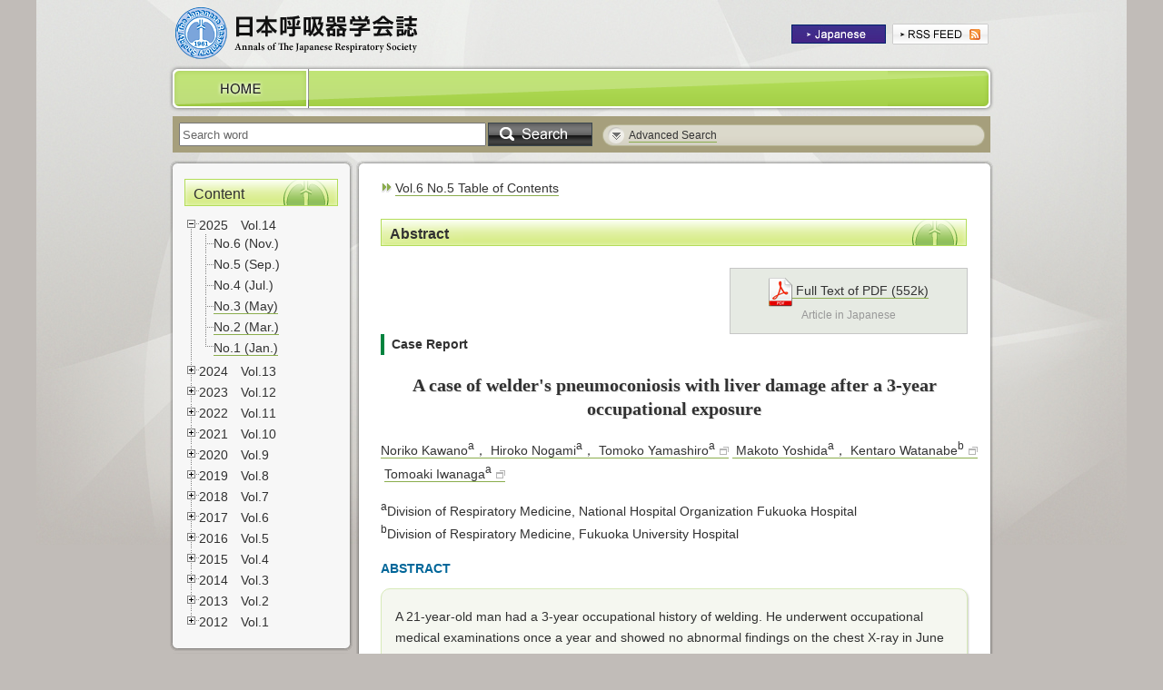

--- FILE ---
content_type: text/html
request_url: http://journal.jrs.or.jp/detail_e.php?-DB=jrs&-recid=17522&-action=browse
body_size: 6198
content:
<!DOCTYPE html PUBLIC "-//W3C//DTD XHTML 1.0 Transitional//EN" "http://www.w3.org/TR/xhtml1/DTD/xhtml1-transitional.dtd">

<html xmlns="http://www.w3.org/1999/xhtml" xml:lang="en" lang="en">
<head>
<title>Annals of The Japanese Respiratory Society:A case of welder's pneumoconiosis with liver damage after a 3-year occupational exposure</title>
<meta http-equiv="expires" content="604800" />
<meta http-equiv="content-type" content="text/html; charset=UTF-8" />
<meta http-equiv="content-language" content="en" />
<meta http-equiv="content-script-type" content="text/javascript" />
<meta http-equiv="content-style-type" content="text/css" />
<link rel="stylesheet" type="text/css" media="all" href="css/common.css" />
<link rel="stylesheet" type="text/css" media="all" href="css/en.css" />
<link href="js/jquery.treeview.css" rel="stylesheet" type="text/css" />
<script src="js/jquery-1.3.1.js" type="text/javascript"></script>
<script src="js/jquery.cookie.js" type="text/javascript"></script>
<script src="js/jquery.treeview.js" type="text/javascript"></script>
<script type="text/javascript">
$(function() {
$("#tree").treeview({ animated: "normal" }); // slow|normal|fast
$("#tree").treeview({ collapsed: false }); // true|false
$("#tree").treeview({ persist: "cookie" }); // location|cookie
});
</script>
<script src="js/hide.js" type="text/javascript"></script>
<script src="js/backtotop.js" type="text/javascript"></script>
<script>
  (function(i,s,o,g,r,a,m){i['GoogleAnalyticsObject']=r;i[r]=i[r]||function(){
  (i[r].q=i[r].q||[]).push(arguments)},i[r].l=1*new Date();a=s.createElement(o),
  m=s.getElementsByTagName(o)[0];a.async=1;a.src=g;m.parentNode.insertBefore(a,m)
  })(window,document,'script','//www.google-analytics.com/analytics.js','ga');

  ga('create', 'UA-55453029-1', 'auto');
  ga('send', 'pageview');

</script>
</head>
<body id="TOP">
<div id="container">
<!-- header -->
<div id="header">
	<h1><img src="img/logo.png" width="279" height="72" alt="Annals of The Japanese Respiratory Society" /></h1>
	<div id="header_navi_lang"><a href="detail.php?-DB=jrs&amp;-recid=17522&amp;-action=browse" class="ov"><img src="img/btn_ja.png" width="104" height="21" alt="Japanese" /></a></div>
	<div id="header_navi_rss"><a href="rss.php" class="ov"><img src="img/btn_rss_e.png" width="106" height="23" alt="RSS FEED" /></a></div>
</div>
<!-- main menu -->
<div id="main_menu_e">
	<ul>
<li><a href="index_e.php" id="menu_01_a" name="menu_01_a">HOME</a></li>	</ul>
</div>
<!-- search form -->
	<div id="box_search">
		<div id="box_all_search">
		<form action="https://is.jrs.or.jp/search/namazu.php" target="_blank" method="get" name="form">
		<input type="hidden" name="whence" value="0" />
			<label><input type="text" name="query" value="Search word" onfocus="javascript:if(this.value == this.defaultValue) this.value = '';" onblur="javascript:if(this.value == '')this.value = this.defaultValue;" id="input_all_search" class="input_all_search" /></label><label><input type="image" src="img/btn_search_all_e.png" alt="Search" id="btn_all_search" class="btn_all_search" /></label>
		</form>
		</div>
		<form method="get" action="results_e.php">
		<input type="hidden" name="-DB" value="jrs" />
		<input type="hidden" name="-action" value="find" />
		<input type="hidden" name="-skip" value="0" />
		<input type="hidden" name="-max" value="25" />
		<input type="hidden" name="-lop" value="and" />
		<input type="hidden" name="-sortfieldone" value="year" />
		<input type="hidden" name="-sortorderone" value="descend" />
		<input type="hidden" name="-sortfieldtwo" value="volume" />
		<input type="hidden" name="-sortordertwo" value="descend" />
		<input type="hidden" name="-sortfieldthree" value="issue" />
		<input type="hidden" name="-sortorderthree" value="descend" />
		<input type="hidden" name="-sortfieldfour" value="fpg" />
		<input type="hidden" name="-sortorderfour" value="ascend" />
		<input type="hidden" name="con_j_flag" value="1" />
		<input type="hidden" name="con_j_flag.op" value="eq" />
		<div class="trigger">
			<a href="javascript:void(0)"><span>Advanced Search</span></a>
		</div>
<div class="toggle_container">
<div class="block">
<table border="0" cellpadding="0" cellspacing="0" class="table_all_search">
	<tr>
		<td class="head">Search for</td>
		<td colspan="3">
			<label>AJRS(after 2012)<input type="radio" name="archive_flg" value="0" checked="checked" /></label>&nbsp;&nbsp;&nbsp;&nbsp;<label>JJRS(before 2011)<input type="radio" name="archive_flg" value="1" /></label>&nbsp;&nbsp;&nbsp;&nbsp;<label>Both of which<input type="radio" name="archive_flg" value="" /></label>
		</td>
		<td rowspan="5" class="btn_search_detail"><input type="submit" id="search_detail_btn" alt="Advanced Search" value="" /></td>
	</tr>
	<tr>
		<td class="head">Year</td>
		<td colspan="3">
			<label><input type="text" value="" id="year_search" name="year" class="year_search" /></label>
			<label>equal<input type="radio" name="year.op" value="eq" checked="checked" /></label>
			<label>after<input type="radio" name="year.op" value="gte" /></label>
			<label>before<input type="radio" name="year.op" value="lte" /></label>
		</td>
	</tr>
	<tr>
		<td class="head">Volume</td>
		<td>
			<label><input type="text" value="" id="vol_search" name="volume" class="year_search" /></label>
			<label>equal<input type="radio" name="volume.op" value="eq" checked="checked" /></label>
			<label>after<input type="radio" name="volume.op" value="gte" /></label>
			<label>before<input type="radio" name="volume.op" value="lte" /></label>
		</td>
		<td class="head">Number</td>
		<td>
			<label><input type="text" value="" id="num_search" name="issue" class="year_search" /></label>
			<label>equal<input type="radio" name="issue.op" value="eq" checked="checked" /></label>
			<label>after<input type="radio" name="issue.op" value="gte" /></label>
			<label>before<input type="radio" name="issue.op" value="lte" /></label>
		</td>
		</tr>
	<tr>
		<td class="head">Title</td>
		<td>
			<label><input type="text" value="" id="title_search" name="tl_e" class="title_search" /></label>
			<input type="hidden" name="tl_e.op" value="cn" />
		</td>
		<td class="head">Author</td>
		<td>
			<label><input type="text" value="" id="author_search" name="au_e" class="title_search" /></label>
			<input type="hidden" name="au_e.op" value="cn" />
		</td>
	</tr>
	<tr>
		<td class="head">Abstract</td>
		<td>
			<label><input type="text" value="" id="abstract_search" name="abstract_e" class="title_search" /></label>
			<input type="hidden" name="abstract_e.op" value="cn" />
		</td>
		<td class="head">Keywords</td>
		<td>
			<label><input type="text" value="" id="keyword_search" name="keywd_e" class="title_search" /></label>
			<input type="hidden" name="keywd_e.op" value="cn" />
		</td>
	</tr>
</table>
</div>
</div>
</form>
</div><!-- end #box_search --><!-- sub menu -->
	<div id="box_submenu">
		<div id="box_submenu_top"><img src="img/bg_submenu_top.png" width="204" height="11" alt="" /></div><!-- end #box_submenu_top -->
		<div id="box_submenu_md">
		<div id="submenu_in">
		<h2>Content</h2>
		
			<ul id="tree"><!-- リストを閉じておくには<li class="closed"> -->
				
<!-- -->

			<li>2025　Vol.14
				<ul>
					<li>No.6 (Nov.)</li>
					<li>No.5 (Sep.)</li>
					<li>No.4 (Jul.)</li>
					<li><a href="toc_e.php?-DB=jrs&amp;year=2025&amp;volume=14&amp;issue=3&amp;-sortfieldone=fpg_j&amp;-sortfieldtwo=fpg&amp;con_j_flag=1">No.3 (May)</a></li>
					<li><a href="toc_e.php?-DB=jrs&amp;year=2025&amp;volume=14&amp;issue=2&amp;-sortfieldone=fpg_j&amp;-sortfieldtwo=fpg&amp;con_j_flag=1">No.2 (Mar.)</a></li>
					<li><a href="toc_e.php?-DB=jrs&amp;year=2025&amp;volume=14&amp;issue=1&amp;-sortfieldone=fpg_j&amp;-sortfieldtwo=fpg&amp;con_j_flag=1">No.1 (Jan.)</a></li>
				</ul>
			</li>

			<li class="closed">2024　Vol.13
				<ul>
					<li><a href="toc_e.php?-DB=jrs&amp;year=2024&amp;volume=13&amp;issue=6&amp;-sortfieldone=fpg_j&amp;-sortfieldtwo=fpg&amp;con_j_flag=1">No.6 (Nov.)</a></li>
					<li><a href="toc_e.php?-DB=jrs&amp;year=2024&amp;volume=13&amp;issue=5&amp;-sortfieldone=fpg_j&amp;-sortfieldtwo=fpg&amp;con_j_flag=1">No.5 (Sep.)</a></li>
					<li><a href="toc_e.php?-DB=jrs&amp;year=2024&amp;volume=13&amp;issue=4&amp;-sortfieldone=fpg_j&amp;-sortfieldtwo=fpg&amp;con_j_flag=1">No.4 (Jul.)</a></li>
					<li><a href="toc_e.php?-DB=jrs&amp;year=2024&amp;volume=13&amp;issue=3&amp;-sortfieldone=fpg_j&amp;-sortfieldtwo=fpg&amp;con_j_flag=1">No.3 (May)</a></li>
					<li><a href="toc_e.php?-DB=jrs&amp;year=2024&amp;volume=13&amp;issue=2&amp;-sortfieldone=fpg_j&amp;-sortfieldtwo=fpg&amp;con_j_flag=1">No.2 (Mar.)</a></li>
					<li><a href="toc_e.php?-DB=jrs&amp;year=2024&amp;volume=13&amp;issue=1&amp;-sortfieldone=fpg_j&amp;-sortfieldtwo=fpg&amp;con_j_flag=1">No.1 (Jan.)</a></li>
				</ul>
			</li>

			<li class="closed">2023　Vol.12
				<ul>
					<li><a href="toc_e.php?-DB=jrs&amp;year=2023&amp;volume=12&amp;issue=6&amp;-sortfieldone=fpg_j&amp;-sortfieldtwo=fpg&amp;con_j_flag=1">No.6 (Nov.)</a></li>
					<li><a href="toc_e.php?-DB=jrs&amp;year=2023&amp;volume=12&amp;issue=5&amp;-sortfieldone=fpg_j&amp;-sortfieldtwo=fpg&amp;con_j_flag=1">No.5 (Sep.)</a></li>
					<li><a href="toc_e.php?-DB=jrs&amp;year=2023&amp;volume=12&amp;issue=4&amp;-sortfieldone=fpg_j&amp;-sortfieldtwo=fpg&amp;con_j_flag=1">No.4 (Jul.)</a></li>
					<li><a href="toc_e.php?-DB=jrs&amp;year=2023&amp;volume=12&amp;issue=3&amp;-sortfieldone=fpg_j&amp;-sortfieldtwo=fpg&amp;con_j_flag=1">No.3 (May)</a></li>
					<li><a href="toc_e.php?-DB=jrs&amp;year=2023&amp;volume=12&amp;issue=2&amp;-sortfieldone=fpg_j&amp;-sortfieldtwo=fpg&amp;con_j_flag=1">No.2 (Mar.)</a></li>
					<li><a href="toc_e.php?-DB=jrs&amp;year=2023&amp;volume=12&amp;issue=1&amp;-sortfieldone=fpg_j&amp;-sortfieldtwo=fpg&amp;con_j_flag=1">No.1 (Jan.)</a></li>
				</ul>
			</li>


			<li class="closed">2022　Vol.11
				<ul>
					<li><a href="toc_e.php?-DB=jrs&amp;year=2022&amp;volume=11&amp;issue=6&amp;-sortfieldone=fpg_j&amp;-sortfieldtwo=fpg&amp;con_j_flag=1">No.6 (Nov.)</a></li>
					<li><a href="toc_e.php?-DB=jrs&amp;year=2022&amp;volume=11&amp;issue=5&amp;-sortfieldone=fpg_j&amp;-sortfieldtwo=fpg&amp;con_j_flag=1">No.5 (Sep.)</a></li>
					<li><a href="toc_e.php?-DB=jrs&amp;year=2022&amp;volume=11&amp;issue=4&amp;-sortfieldone=fpg_j&amp;-sortfieldtwo=fpg&amp;con_j_flag=1">No.4 (Jul.)</a></li>
					<li><a href="toc_e.php?-DB=jrs&amp;year=2022&amp;volume=11&amp;issue=3&amp;-sortfieldone=fpg_j&amp;-sortfieldtwo=fpg&amp;con_j_flag=1">No.3 (May)</a></li>
					<li><a href="toc_e.php?-DB=jrs&amp;year=2022&amp;volume=11&amp;issue=2&amp;-sortfieldone=fpg_j&amp;-sortfieldtwo=fpg&amp;con_j_flag=1">No.2 (Mar.)</a></li>
					<li><a href="toc_e.php?-DB=jrs&amp;year=2022&amp;volume=11&amp;issue=1&amp;-sortfieldone=fpg_j&amp;-sortfieldtwo=fpg&amp;con_j_flag=1">No.1 (Jan.)</a></li>
				</ul>
			</li>

			<li class="closed">2021　Vol.10
				<ul>
					<li><a href="toc_e.php?-DB=jrs&amp;year=2021&amp;volume=10&amp;issue=6&amp;-sortfieldone=fpg_j&amp;-sortfieldtwo=fpg&amp;con_j_flag=1">No.6 (Nov.)</a></li>
					<li><a href="toc_e.php?-DB=jrs&amp;year=2021&amp;volume=10&amp;issue=5&amp;-sortfieldone=fpg_j&amp;-sortfieldtwo=fpg&amp;con_j_flag=1">No.5 (Sep.)</a></li>
					<li><a href="toc_e.php?-DB=jrs&amp;year=2021&amp;volume=10&amp;issue=4&amp;-sortfieldone=fpg_j&amp;-sortfieldtwo=fpg&amp;con_j_flag=1">No.4 (Jul.)</a></li>
					<li><a href="toc_e.php?-DB=jrs&amp;year=2021&amp;volume=10&amp;issue=3&amp;-sortfieldone=fpg_j&amp;-sortfieldtwo=fpg&amp;con_j_flag=1">No.3 (May)</a></li>
					<li><a href="toc_e.php?-DB=jrs&amp;year=2021&amp;volume=10&amp;issue=2&amp;-sortfieldone=fpg_j&amp;-sortfieldtwo=fpg&amp;con_j_flag=1">No.2 (Mar.)</a></li>
					<li><a href="toc_e.php?-DB=jrs&amp;year=2021&amp;volume=10&amp;issue=1&amp;-sortfieldone=fpg_j&amp;-sortfieldtwo=fpg&amp;con_j_flag=1">No.1 (Jan.)</a></li>
				</ul>
			</li>
			<li class="closed">2020　Vol.9
				<ul>
					<li><a href="toc_e.php?-DB=jrs&amp;year=2020&amp;volume=9&amp;issue=6&amp;-sortfieldone=fpg_j&amp;-sortfieldtwo=fpg&amp;con_j_flag=1">No.6 (Nov.)</a></li>
					<li><a href="toc_e.php?-DB=jrs&amp;year=2020&amp;volume=9&amp;issue=5&amp;-sortfieldone=fpg_j&amp;-sortfieldtwo=fpg&amp;con_j_flag=1">No.5 (Sep.)</a></li>
					<li><a href="toc_e.php?-DB=jrs&amp;year=2020&amp;volume=9&amp;issue=4&amp;-sortfieldone=fpg_j&amp;-sortfieldtwo=fpg&amp;con_j_flag=1">No.4 (Jul.)</a></li>
					<li><a href="toc_e.php?-DB=jrs&amp;year=2020&amp;volume=9&amp;issue=3&amp;-sortfieldone=fpg_j&amp;-sortfieldtwo=fpg&amp;con_j_flag=1">No.3 (May)</a></li>
					<li><a href="toc_e.php?-DB=jrs&amp;year=2020&amp;volume=9&amp;issue=2&amp;-sortfieldone=fpg_j&amp;-sortfieldtwo=fpg&amp;con_j_flag=1">No.2 (Mar.)</a></li>
					<li><a href="toc_e.php?-DB=jrs&amp;year=2020&amp;volume=9&amp;issue=1&amp;-sortfieldone=fpg_j&amp;-sortfieldtwo=fpg&amp;con_j_flag=1">No.1 (Jan.)</a></li>
				</ul>
			</li>
			<li class="closed">2019　Vol.8
				<ul>
					<li><a href="toc_e.php?-DB=jrs&amp;year=2019&amp;volume=8&amp;issue=6&amp;-sortfieldone=fpg_j&amp;-sortfieldtwo=fpg&amp;con_j_flag=1">No.6 (Nov.)</a></li>
					<li><a href="toc_e.php?-DB=jrs&amp;year=2019&amp;volume=8&amp;issue=5&amp;-sortfieldone=fpg_j&amp;-sortfieldtwo=fpg&amp;con_j_flag=1">No.5 (Sep.)</a></li>
					<li><a href="toc_e.php?-DB=jrs&amp;year=2019&amp;volume=8&amp;issue=4&amp;-sortfieldone=fpg_j&amp;-sortfieldtwo=fpg&amp;con_j_flag=1">No.4 (Jul.)</a></li>
					<li><a href="toc_e.php?-DB=jrs&amp;year=2019&amp;volume=8&amp;issue=3&amp;-sortfieldone=fpg_j&amp;-sortfieldtwo=fpg&amp;con_j_flag=1">No.3 (May)</a></li>
					<li><a href="toc_e.php?-DB=jrs&amp;year=2019&amp;volume=8&amp;issue=2&amp;-sortfieldone=fpg_j&amp;-sortfieldtwo=fpg&amp;con_j_flag=1">No.2 (Mar.)</a></li>
					<li><a href="toc_e.php?-DB=jrs&amp;year=2019&amp;volume=8&amp;issue=1&amp;-sortfieldone=fpg_j&amp;-sortfieldtwo=fpg&amp;con_j_flag=1">No.1 (Jan.)</a></li>
				</ul>
			</li>
			<li class="closed">2018　Vol.7
				<ul>
					<li><a href="toc_e.php?-DB=jrs&amp;year=2018&amp;volume=7&amp;issue=6&amp;-sortfieldone=fpg_j&amp;-sortfieldtwo=fpg&amp;con_j_flag=1">No.6 (Nov.)</a></li>
					<li><a href="toc_e.php?-DB=jrs&amp;year=2018&amp;volume=7&amp;issue=5&amp;-sortfieldone=fpg_j&amp;-sortfieldtwo=fpg&amp;con_j_flag=1">No.5 (Sep.)</a></li>
					<li><a href="toc_e.php?-DB=jrs&amp;year=2018&amp;volume=7&amp;issue=4&amp;-sortfieldone=fpg_j&amp;-sortfieldtwo=fpg&amp;con_j_flag=1">No.4 (Jul.)</a></li>
					<li><a href="toc_e.php?-DB=jrs&amp;year=2018&amp;volume=7&amp;issue=3&amp;-sortfieldone=fpg_j&amp;-sortfieldtwo=fpg&amp;con_j_flag=1">No.3 (May)</a></li>
					<li><a href="toc_e.php?-DB=jrs&amp;year=2018&amp;volume=7&amp;issue=2&amp;-sortfieldone=fpg_j&amp;-sortfieldtwo=fpg&amp;con_j_flag=1">No.2 (Mar.)</a></li>
					<li><a href="toc_e.php?-DB=jrs&amp;year=2018&amp;volume=7&amp;issue=1&amp;-sortfieldone=fpg_j&amp;-sortfieldtwo=fpg&amp;con_j_flag=1">No.1 (Jan.)</a></li>
				</ul>
			</li>
			<li class="closed">2017　Vol.6
				<ul>
					<li><a href="toc_e.php?-DB=jrs&amp;year=2017&amp;volume=6&amp;issue=6&amp;-sortfieldone=fpg_j&amp;-sortfieldtwo=fpg&amp;con_j_flag=1">No.6 (Nov.)</a></li>
					<li><a href="toc_e.php?-DB=jrs&amp;year=2017&amp;volume=6&amp;issue=5&amp;-sortfieldone=fpg_j&amp;-sortfieldtwo=fpg&amp;con_j_flag=1">No.5 (Sep.)</a></li>
					<li><a href="toc_e.php?-DB=jrs&amp;year=2017&amp;volume=6&amp;issue=4&amp;-sortfieldone=fpg_j&amp;-sortfieldtwo=fpg&amp;con_j_flag=1">No.4 (Jul.)</a></li>
					<li><a href="toc_e.php?-DB=jrs&amp;year=2017&amp;volume=6&amp;issue=3&amp;-sortfieldone=fpg_j&amp;-sortfieldtwo=fpg&amp;con_j_flag=1">No.3 (May)</a></li>
					<li><a href="toc_e.php?-DB=jrs&amp;year=2017&amp;volume=6&amp;issue=2&amp;-sortfieldone=fpg_j&amp;-sortfieldtwo=fpg&amp;con_j_flag=1">No.2 (Mar.)</a></li>
					<li><a href="toc_e.php?-DB=jrs&amp;year=2017&amp;volume=6&amp;issue=1&amp;-sortfieldone=fpg_j&amp;-sortfieldtwo=fpg&amp;con_j_flag=1">No.1 (Jan.)</a></li>
				</ul>
			</li>
			<li class="closed">2016　Vol.5
				<ul>
					<li><a href="toc_e.php?-DB=jrs&amp;year=2016&amp;volume=5&amp;issue=6&amp;-sortfieldone=fpg_j&amp;-sortfieldtwo=fpg&amp;con_j_flag=1">No.6 (Nov.)</a></li>
					<li><a href="toc_e.php?-DB=jrs&amp;year=2016&amp;volume=5&amp;issue=5&amp;-sortfieldone=fpg_j&amp;-sortfieldtwo=fpg&amp;con_j_flag=1">No.5 (Sep.)</a></li>
					<li><a href="toc_e.php?-DB=jrs&amp;year=2016&amp;volume=5&amp;issue=4&amp;-sortfieldone=fpg_j&amp;-sortfieldtwo=fpg&amp;con_j_flag=1">No.4 (Jul.)</a></li>
					<li><a href="toc_e.php?-DB=jrs&amp;year=2016&amp;volume=5&amp;issue=3&amp;-sortfieldone=fpg_j&amp;-sortfieldtwo=fpg&amp;con_j_flag=1">No.3 (May)</a></li>
					<li><a href="toc_e.php?-DB=jrs&amp;year=2016&amp;volume=5&amp;issue=2&amp;-sortfieldone=fpg_j&amp;-sortfieldtwo=fpg&amp;con_j_flag=1">No.2 (Mar.)</a></li>
					<li><a href="toc_e.php?-DB=jrs&amp;year=2016&amp;volume=5&amp;issue=1&amp;-sortfieldone=fpg_j&amp;-sortfieldtwo=fpg&amp;con_j_flag=1">No.1 (Jan.)</a></li>
				</ul>
			</li>
			<li class="closed">2015　Vol.4
				<ul>
					<li><a href="toc_e.php?-DB=jrs&amp;year=2015&amp;volume=4&amp;issue=6&amp;-sortfieldone=fpg_j&amp;-sortfieldtwo=fpg&amp;con_j_flag=1">No.6 (Nov.)</a></li>
					<li><a href="toc_e.php?-DB=jrs&amp;year=2015&amp;volume=4&amp;issue=5&amp;-sortfieldone=fpg_j&amp;-sortfieldtwo=fpg&amp;con_j_flag=1">No.5 (Sep.)</a></li>
					<li><a href="toc_e.php?-DB=jrs&amp;year=2015&amp;volume=4&amp;issue=4&amp;-sortfieldone=fpg_j&amp;-sortfieldtwo=fpg&amp;con_j_flag=1">No.4 (Jul.)</a></li>
					<li><a href="toc_e.php?-DB=jrs&amp;year=2015&amp;volume=4&amp;issue=3&amp;-sortfieldone=fpg_j&amp;-sortfieldtwo=fpg&amp;con_j_flag=1">No.3 (May)</a></li>
					<li><a href="toc_e.php?-DB=jrs&amp;year=2015&amp;volume=4&amp;issue=2&amp;-sortfieldone=fpg_j&amp;-sortfieldtwo=fpg&amp;con_j_flag=1">No.2 (Mar.)</a></li>
					<li><a href="toc_e.php?-DB=jrs&amp;year=2015&amp;volume=4&amp;issue=1&amp;-sortfieldone=fpg_j&amp;-sortfieldtwo=fpg&amp;con_j_flag=1">No.1 (Jan.)</a></li>
				</ul>
			</li>
			<li class="closed">2014　Vol.3
				<ul>
					<li><a href="toc_e.php?-DB=jrs&amp;year=2014&amp;volume=3&amp;issue=6&amp;-sortfieldone=fpg_j&amp;-sortfieldtwo=fpg&amp;con_j_flag=1">No.6 (Nov.)</a></li>
					<li><a href="toc_e.php?-DB=jrs&amp;year=2014&amp;volume=3&amp;issue=5&amp;-sortfieldone=fpg_j&amp;-sortfieldtwo=fpg&amp;con_j_flag=1">No.5 (Sep.)</a></li>
					<li><a href="toc_e.php?-DB=jrs&amp;year=2014&amp;volume=3&amp;issue=4&amp;-sortfieldone=fpg_j&amp;-sortfieldtwo=fpg&amp;con_j_flag=1">No.4 (Jul.)</a></li>
					<li><a href="toc_e.php?-DB=jrs&amp;year=2014&amp;volume=3&amp;issue=3&amp;-sortfieldone=fpg_j&amp;-sortfieldtwo=fpg&amp;con_j_flag=1">No.3 (May)</a></li>
					<li><a href="toc_e.php?-DB=jrs&amp;year=2014&amp;volume=3&amp;issue=2&amp;-sortfieldone=fpg_j&amp;-sortfieldtwo=fpg&amp;con_j_flag=1">No.2 (Mar.)</a></li>
					<li><a href="toc_e.php?-DB=jrs&amp;year=2014&amp;volume=3&amp;issue=1&amp;-sortfieldone=fpg_j&amp;-sortfieldtwo=fpg&amp;con_j_flag=1">No.1 (Jan.)</a></li>
				</ul>
			</li>

			<li class="closed">2013　Vol.2
				<ul>
					<li><a href="toc_e.php?-DB=jrs&amp;year=2013&amp;volume=2&amp;issue=6&amp;-sortfieldone=fpg_j&amp;-sortfieldtwo=fpg&amp;con_j_flag=1">No.6 (Nov.)</a></li>
					<li><a href="toc_e.php?-DB=jrs&amp;year=2013&amp;volume=2&amp;issue=5&amp;-sortfieldone=fpg_j&amp;-sortfieldtwo=fpg&amp;con_j_flag=1">No.5 (Sep.)</a></li>
					<li><a href="toc_e.php?-DB=jrs&amp;year=2013&amp;volume=2&amp;issue=4&amp;-sortfieldone=fpg_j&amp;-sortfieldtwo=fpg&amp;con_j_flag=1">No.4 (Jul.)</a></li>
					<li><a href="toc_e.php?-DB=jrs&amp;year=2013&amp;volume=2&amp;issue=3&amp;-sortfieldone=fpg_j&amp;-sortfieldtwo=fpg&amp;con_j_flag=1">No.3 (May)</a></li>
					<li><a href="toc_e.php?-DB=jrs&amp;year=2013&amp;volume=2&amp;issue=2&amp;-sortfieldone=fpg_j&amp;-sortfieldtwo=fpg&amp;con_j_flag=1">No.2 (Mar.)</a></li>
					<li><a href="toc_e.php?-DB=jrs&amp;year=2013&amp;volume=2&amp;issue=1&amp;-sortfieldone=fpg_j&amp;-sortfieldtwo=fpg&amp;con_j_flag=1">No.1 (Jan.)</a></li>
				</ul>
			</li>
            
			<li class="closed">2012　Vol.1
				<ul>
				<li><a href="toc_e.php?-DB=jrs&amp;year=2012&amp;volume=1&amp;issue=7&amp;-sortfieldone=fpg_j&amp;-sortfieldtwo=fpg&amp;con_j_flag=1">No.7 (Nov.)</a></li>
				<li><a href="toc_e.php?-DB=jrs&amp;year=2012&amp;volume=1&amp;issue=6&amp;-sortfieldone=fpg_j&amp;-sortfieldtwo=fpg&amp;con_j_flag=1">No.6 (Sep.)</a></li>
				<li><a href="toc_e.php?-DB=jrs&amp;year=2012&amp;volume=1&amp;issue=5&amp;-sortfieldone=fpg_j&amp;-sortfieldtwo=fpg&amp;con_j_flag=1">No.5 (Jul.)</a></li>
				<li><a href="toc_e.php?-DB=jrs&amp;year=2012&amp;volume=1&amp;issue=4&amp;-sortfieldone=fpg_j&amp;-sortfieldtwo=fpg&amp;con_j_flag=1">No.4 (May)</a></li>
				<li><a href="toc_e.php?-DB=jrs&amp;year=2012&amp;volume=1&amp;issue=3&amp;-sortfieldone=fpg_j&amp;-sortfieldtwo=fpg&amp;con_j_flag=1">No.3 (Mar.)</a></li>
				<li><a href="toc_e.php?-DB=jrs&amp;year=2012&amp;volume=1&amp;issue=2&amp;-sortfieldone=fpg_j&amp;-sortfieldtwo=fpg&amp;con_j_flag=1">No.2 (Feb.)</a></li>
					<li><a href="toc_e.php?-DB=jrs&amp;year=2012&amp;volume=1&amp;issue=1&amp;-sortfieldone=fpg_j&amp;-sortfieldtwo=fpg&amp;con_j_flag=1">No.1 (Jan.)</a></li>
				</ul>
			</li>
			
			</ul>		</div><!-- end #submenu_in -->
		</div><!-- end #box_submenu_md -->
		<div id="box_submenu_bt"><img src="img/bg_submenu_bt.png" width="204" height="11" alt="" /></div><!-- end #box_submenu_bt -->
	<div id="box_bnr">
		<div class="bnr"><a href="https://www.jrs.or.jp"><img src="img/bnr_jrs.png" width="204" height="54" alt="一般社団法人日本呼吸器学会　公式サイト" /></a></div>
		<div class="bnr"><a href="https://www.jrs.or.jp/publication/respiratory_investigation/"><img src="img/bnr_ri.png" width="204" height="54" alt="日本呼吸器学会英文誌　Respiratory Investigation" /></a></div>
		<div class="bnr"><a href="https://www.jrs.or.jp/search/abstract/"><img src="img/bnr_jrsprogram_s.png" width="204" height="74" alt="日本呼吸器学会誌　増刊号　学術講演会プログラム　抄録集　検索用" /></a></div>
		<div class="bnr"><a href="meeting_abstract.php"><img src="img/bnr_jrsprogram_p.png" width="204" height="74" alt="日本呼吸器学会誌　増刊号　学術講演会プログラム　抄録集　全文PDF" /></a></div>
</div><!-- end #box_bnr -->
	</div><!-- end #box_submenu -->
<!-- main contents -->
<div id="box_contents">
	<div id="box_contents_top"><img src="img/bg_main_top.png" width="704" height="11" alt="" /></div><!-- end #box_contents_top -->
	<div id="box_contents_md">
		<div class="article">
<div id="Box_L"><img src="img/linkicon_r.gif" alt="">&nbsp;<a href="toc_e.php?-DB=jrs&amp;year=2017&amp;volume=6&amp;issue=5&amp;-sortfieldone=fpg_j&amp;-sortfieldtwo=fpg&amp;con_j_flag=1">Vol.6 No.5 Table of Contents</a></div>

			<h2>Abstract</h2>

			<div class="box_fulltext"><a href="https://is.jrs.or.jp/quicklink/journal/nopass_pdf/ajrs/006050389j.pdf" target="_blank"><img src="img/ico_pdf_full.gif" align="absmiddle" alt="Full Text of PDF" />&nbsp;Full Text of PDF (552k)</a>
						<br /><span class="small">Article in Japanese</span></div>

			<h3>Case Report</h3>
			<p class="title">A case of welder's pneumoconiosis with liver damage after a 3-year occupational exposure</p>
			<!-- 著者表示 -->
							<p>
				<a href="http://scholar.google.co.jp/scholar?hl=ja&btnG=%E6%A4%9C%E7%B4%A2&lr=&as_ylo=&as_vis=0&q=%E8%91%97%E8%80%85%3ANoriko+Kawano%EF%BC%8C+Hiroko+Nogami%EF%BC%8C+Tomoko+Yamashiro" target="_blank" class="ico_blank">Noriko Kawano<sup>a</sup>， Hiroko Nogami<sup>a</sup>， Tomoko Yamashiro<sup>a</sup></a>&nbsp;<a href="http://scholar.google.co.jp/scholar?hl=ja&btnG=%E6%A4%9C%E7%B4%A2&lr=&as_ylo=&as_vis=0&q=%E8%91%97%E8%80%85%3A+Makoto+Yoshida%EF%BC%8C+Kentaro+Watanabe+" target="_blank" class="ico_blank"> Makoto Yoshida<sup>a</sup>， Kentaro Watanabe<sup>b</sup> </a>&nbsp;<a href="http://scholar.google.co.jp/scholar?hl=ja&btnG=%E6%A4%9C%E7%B4%A2&lr=&as_ylo=&as_vis=0&q=%E8%91%97%E8%80%85%3ATomoaki+Iwanaga" target="_blank" class="ico_blank">Tomoaki Iwanaga<sup>a</sup></a>&nbsp;				</p>
						<!-- 所属表示 -->
							<p><sup>a</sup>Division of Respiratory Medicine, National Hospital Organization Fukuoka Hospital<br><sup>b</sup>Division of Respiratory Medicine, Fukuoka University Hospital</p>
						<!-- 要旨表示 -->
							<h4>ABSTRACT</h4>
				<div class="box_abstract"><p>A 21-year-old man had a 3-year occupational history of welding. He underwent occupational medical examinations once a year and showed no abnormal findings on the chest X-ray in June 2015. He consulted a local doctor for a persistent cough since late April 2016. His chest computed tomography (CT) scan revealed small centrilobular nodules, thickening interlobular septa, and mediastinal lymphadenopathy. He underwent bronchoscopy (bronchoalveolar lavage, transbronchial lung biopsy) in a general hospital, but received no diagnois. Video-assisted thoracic surgery was performed in our hospital, and he was diagnosed with welder's pneumoconiosis based on the histopathological findings. His clinical symptoms, lung functions, and chest X-rays, as well as his liver damage, improved with no treatment. Although we did not see his liver biopsy, we speculated that the cause of liver damage might be excess iron deposition in the liver. Usually a welder's pneumoconiosis develops after 10 to 30 years of occupational exposure. We report a rare case of liver damage with an exposure history as short as 3 years.</p></div>
						<!-- キーワード表示 -->
							<h4>KEYWORDS</h4>
				<p class="box_keyword">
				<a href="http://scholar.google.co.jp/scholar?hl=ja&btnG=%E6%A4%9C%E7%B4%A2&lr=&as_ylo=&as_vis=0&q=Welder" target="_blank" class="ico_blank">Welder</a>&nbsp;<a href="http://scholar.google.co.jp/scholar?hl=ja&btnG=%E6%A4%9C%E7%B4%A2&lr=&as_ylo=&as_vis=0&q=+Liver+damage" target="_blank" class="ico_blank"> Liver damage</a>&nbsp;<a href="http://scholar.google.co.jp/scholar?hl=ja&btnG=%E6%A4%9C%E7%B4%A2&lr=&as_ylo=&as_vis=0&q=+Hemochromatosis" target="_blank" class="ico_blank"> Hemochromatosis</a>&nbsp;<a href="http://scholar.google.co.jp/scholar?hl=ja&btnG=%E6%A4%9C%E7%B4%A2&lr=&as_ylo=&as_vis=0&q=+Ferritin+in+BALF" target="_blank" class="ico_blank"> Ferritin in BALF</a>&nbsp;<a href="http://scholar.google.co.jp/scholar?hl=ja&btnG=%E6%A4%9C%E7%B4%A2&lr=&as_ylo=&as_vis=0&q=+Pneumoconiosis" target="_blank" class="ico_blank"> Pneumoconiosis</a>&nbsp;				</p>
						<!-- 受付日・受理日・メール・連絡先表示 -->
							<div class="box_contacts">
					<p>
						<b>Received</b>&nbsp;31 Mar 2017						／&nbsp;<b>Accepted</b>&nbsp;6 Jul 2017<br />					</p>
				</div>
						<div align="right">
			<p>AJRS, 6(5): 389-392, 2017</p>
			</div>
			<div class="box_google"><a href="http://scholar.google.co.jp/" target="_blank"><img src="img/bnr_googles.jpg" width="119" height="19" alt="Google Scholar" /></a></div>

			</div><!-- end #article -->
		<div class="ptop"><a href="#TOP">Jump to the top</a></div>
	</div><!-- end #box_contents_md -->

	<div id="box_contents_bt"><img src="img/bg_main_bt.png" width="704" height="11" alt="" />
	</div><!-- end #box_contents_bt -->
</div><!-- end #box_contents -->
<!-- main contents -->
<!-- footer -->
<div id="footer">
	<p>Copyright &copy; The Japanese Respiratory Society All Rights Reserved.<img src="img/logo_f.png" width="200" height="50" alt="Annals of The Japanese Respiratory Society" /></p>
</div>
</div>
</body>
</html>


--- FILE ---
content_type: text/css
request_url: http://journal.jrs.or.jp/css/common.css
body_size: 4344
content:
@charset "utf-8";

/*-----------------reset--------------------*/
html, body, div, span, applet, object, iframe, h1, h2, h3,
h4, h5, h6, p, blockquote, pre, a, abbr, acronym,
address, big, cite, code, del, dfn, em, font, img, ins,
kbd, q, s, samp, small, strike, strong, tt,
var, dl, dt, dd, ol, ul, li, fieldset, form, label, legend,
table, caption, tbody, tfoot, thead, tr, th, td{
margin:0;
padding:0;
border:0;
font-weight:inherit;
font-style:inherit;
font-family:inherit;
vertical-align:baseline;
}
a, a:link, a:visited, a:hover, a:active{text-decoration:none}
table{border-collapse:separate; border-spacing:0;}
th, td {text-align:left; font-weight:normal;}
img, iframe {border:none; text-decoration:none;}
hr{margin:0; padding:0; border:0; color:#000; background-color:#000; height:1px}


ol li, ul li{
	margin:1em 0 1em 40px;}
/*-----------------body設定--------------------*/
body {
	background: url(../img/bg_body.jpg) no-repeat center top #c1bcb8;
	margin:0;
	padding:0;
	font-size:0.9em;
	line-height:1.6;
	color:#313131;
	font-family:'メイリオ',Meiryo,'ＭＳ Ｐゴシック',sans-serif;
}
body, x:-moz-broken{font-family:"Verdana","ＭＳ ゴシック", "Osaka－等幅"
	font-size:0.8em;
}
html* body{font-family:'ヒラギノ角ゴ Pro W3','Hiragino Kaku Gothic Pro',sans-serif;}

*html body{
	text-align:center;
}


/*-----------------基本設定--------------------*/

/*-----------------リンク設定--------------------*/
a:link, a:visited {
	color: #333333;
	border-bottom:1px solid #8bad4d;
	text-decoration: none;
}
a:hover, a:active, a:focus {
	color: #333333;
	text-decoration: none;
	border:none;
}
a.ov{
	border:none;
	}
a.ov img{
	display:block;
	}
	
a.ov:hover img{
	filter: alpha(opacity=70);
	-moz-opacity:0.7;
	opacity:0.7;
	}

a.ico_blank{
	background: url(../img/ico_blank.gif) no-repeat right center;
	padding-right:15px;
	}
a.bnon{
	border:none;
	}
/*-----------------構造設定--------------------*/
#container {
	width:908px;
	margin: 0 auto;
	padding:0;
	text-align:left;
	min-height:800px;
}

/*-----------------ヘッダー設定--------------------*/
#header{
	position:relative;
	margin:0;
	padding:0;
	height:72px;
}
#header h1{
	margin:0;
	padding:0;
	width:279px;
	height:72px;
	}


#header_navi_lang{
	position:absolute;
	top:27px;
	left:685px;
	width:104px;
	height:21px;
	background:#FFF;
	}
#header_navi_rss{
	position:absolute;
	top:26px;
	left:796px;
	width:106px;
	height:23px;
	background:#FFF;
	}
/*-----------------フッター設定--------------------*/
#footer{
	clear:both;
	margin:0;
	padding:0;
	text-align:right;
	font-size:0.9em;
	}
#footer img{
	vertical-align:middle;
	padding-left:1em;
	}
/*-----------------メインメニュー設定--------------------*/
#main_menu{
	clear:both;
	height:51px;
	margin:0;
	padding:0;
	}
#main_menu ul{
	margin:0;
	padding:0;
	list-style:none;
}
#main_menu ul li{
	margin:0;
	padding:0;
	float:left;
}
#main_menu ul li a{
	border:none;
	}

a#menu_01_a{
	display:block;
	width:154px;
	height:51px;
	text-indent:-9999px;
	background:url(../img/bg_menu.png) no-repeat 0 0;
	}
a#menu_01_a:hover{
	background:url(../img/bg_menu.png) no-repeat 0 -51px;
	}
span#menu_01_a_on{
	display:block;
	width:154px;
	height:51px;
	text-indent:-9999px;
	background:url(../img/bg_menu.png) no-repeat 0 -51px;
	}
a#menu_02_a{
	display:block;
	width:150px;
	height:51px;
	text-indent:-9999px;
	background:url(../img/bg_menu.png) no-repeat -154px 0;
	}
a#menu_02_a:hover{
	background:url(../img/bg_menu.png) no-repeat -154px -51px;
	}
span#menu_02_a_on{
	display:block;
	width:150px;
	height:51px;
	text-indent:-9999px;
	background:url(../img/bg_menu.png) no-repeat -154px -51px;
	}
a#menu_03_a{
	display:block;
	width:150px;
	height:51px;
	text-indent:-9999px;
	background:url(../img/bg_menu.png) no-repeat -304px 0;
	}
a#menu_03_a:hover{
	background:url(../img/bg_menu.png) no-repeat -304px -51px;
	}
span#menu_03_a_on{
	display:block;
	width:150px;
	height:51px;
	text-indent:-9999px;
	background:url(../img/bg_menu.png) no-repeat -304px -51px;
	}
a#menu_04_a{
	display:block;
	width:150px;
	height:51px;
	text-indent:-9999px;
	background:url(../img/bg_menu.png) no-repeat -454px 0;
	}
a#menu_04_a:hover{
	background:url(../img/bg_menu.png) no-repeat -454px -51px;
	}
span#menu_04_a_on{
	display:block;
	width:150px;
	height:51px;
	text-indent:-9999px;
	background:url(../img/bg_menu.png) no-repeat -454px -51px;
	}
a#menu_05_a{
	display:block;
	width:150px;
	height:51px;
	text-indent:-9999px;
	background:url(../img/bg_menu.png) no-repeat -604px 0;
	}
a#menu_05_a:hover{
	background:url(../img/bg_menu.png) no-repeat -604px -51px;
	}
span#menu_05_a_on{
	display:block;
	width:150px;
	height:51px;
	text-indent:-9999px;
	background:url(../img/bg_menu.png) no-repeat -604px -51px;
	}
a#menu_06_a{
	display:block;
	width:154px;
	height:51px;
	text-indent:-9999px;
	background:url(../img/bg_menu.png) no-repeat -754px 0;
	}
a#menu_06_a:hover{
	background:url(../img/bg_menu.png) no-repeat -754px -51px;
	}
span#menu_06_a_on{
	display:block;
	width:154px;
	height:51px;
	text-indent:-9999px;
	background:url(../img/bg_menu.png) no-repeat -754px -51px;
	}

/*-----------------サーチボックス設定--------------------*/
#box_search{
	border:7px solid #a69f7c;
	margin:5px 4px 8px 4px;
	width:886px;
	min-height:26px;
	position:relative;
	}
*html #box_search{
	width:900px;
	}
#box_all_search{
	background:#a69f7c;
	width:886px;
	min-height:26px;
	}
*html #box_all_search{
	height:26px;
	background:#a69f7c;
	}
.input_all_search{
	display:block;
	position:absolute;
	width:330px;
	height:20px;
	top:0;
	left:0;
	color:#666;
	}
*html .input_all_search{
	height:26px;
	}
.btn_all_search{
	display:block;
	position:absolute;
	top:0;
	left:340px;
	}
.table_all_search{
	font-size:12px;
	margin:15px;
	width:850px;
	}
.table_all_search td{
	padding:3px;
	vertical-align: baseline;
	}
.table_all_search td.head{
	color:#6a3906;
	text-align:right;
	}
.year_search , .vol_search{
	width:50px;
	}
.title_search , .author_search , .abstract_search , .keyword_search{
	width:250px;
	}
td.btn_search_detail{
	vertical-align:bottom;
	padding:3px 15px;}
div.trigger {
	font-weight: normal;
	padding:7px 0 0 30px;
	width:395px;
	height:22px;
	font-size:12px;
	background: transparent url(../img/bg_search_all.png) no-repeat 0 0;
    cursor: pointer;
	position:absolute;
	top:1px;
	left:465px;
	line-height:1;
}
*html div.trigger{
	width:425px;
	height:29px;
	}
div.trigger a {
	display: block;
	margin:0;
	color:#333;
	border:none;
}
div.trigger a span{
	border-bottom:1px solid #8bad4d;
	}
div.trigger a:hover {
}
div.active {
	background: transparent url(../img/bg_search_all2.png) no-repeat 0 0;
	}

.toggle_container {
	margin:0;
	clear: both;
	border-top:7px solid #a69f7c;
}
.toggle_container .block {
}



/*-----------------サブメニュー設定--------------------*/
#box_submenu{
	margin:0;
	padding:0;
	width:204px;
	float:left;
	}
#box_submenu_top{
	margin:0;
	padding:0;
	width:204px;
	height:11px;
	}
#box_submenu_md{
	margin:0;
	padding:0;
	width:204px;
	background:url(../img/bg_submenu_md.png) repeat-y;
	}
#box_submenu_bt{
	margin:0;
	padding:0;
	width:204px;
	height:11px;
	}
#submenu_in{
	padding:10px 0 10px 17px;
	}

#box_submenu h2{
	background:url(../img/bg_h2_submenu.png) no-repeat #f7f7f7;
	width:159px;
	height:26px;
	font-size:16px;
	padding:4px 0 15px 10px;
	position:absolute;
	}
*html #box_submenu h2{
	width:169px;
	height:30px;
	}
/*-----------------バナー設定--------------------*/
#box_bnr{
	margin:0;
	padding:0;
	}
.bnr{
	margin:0;
	padding:0;
	}
.bnr a{
	border:none;
	}

/*-----------------メインコンテンツ設定--------------------*/
#box_contents{
	margin:0;
	padding:0;
	width:704px;
	float: right;
	}
#box_contents_top{
	margin:0;
	padding:0;
	width:704px;
	height:11px;
	}
#box_contents_md{
	margin:0;
	padding:0;
	width:704px;
	background:url(../img/bg_main_md.png) repeat-y;
	}
#box_contents_bt{
	margin:0;
	padding:0;
	width:704px;
	height:11px;
	}
.article{
	padding:9px 29px 15px 29px;
	min-height:500px;
	}

.cover_table{
	margin:0 0 1em 12px;
	font-size:14px;
	}
.cover_table td{
	vertical-align:top;
	
	}
.cover{
	padding:0 15px 0 10px;
	}
.cover2{
	padding:0 0 10px 0;
	}
.issue{
	width:45px;
	width:0px\9;
	}
.issue:not(:target){
	width:45px;
	}
#box_contents_md h2{
	background:url(../img/bg_h2_main.png) no-repeat;
	width:635px;
	height:26px;
	font-size:16px;
	font-weight:bold;
	padding:4px 0 0 10px;
	margin:0 0 1.5em 0;
	clear:both;
	}
*html #box_contents_md h2{
	width:645px;
	height:30px;
	}
#box_contents_md h3{
	border-left:4px solid #00833e;
	padding-left:8px;
	font-size:1em;
	margin:1em 0;
	clear:both;
	font-weight:bold;
	}
#box_contents_md h4{
	font-size:1em;
	margin:1em 0 0 0;
	color:#006699;
	clear:both;
	font-weight:bold;
	}
#box_contents_md p{
	margin:1em 0;
	}
.box_info{
	background:#eaeae5;
	border-bottom:1px solid #959697;
	padding:2px 15px;
	margin:5px 0 2em 0;
	}
.mb_0{
	margin-bottom:0 !important;
	}
.ico{
	vertical-align:middle;
	padding:0 5px;
	}
.box_info img{
	vertical-align:middle;
	padding:0 5px;
	}
.ptop{
	background:url(../img/ico_top.gif) no-repeat 600px 5px;
	padding-left:15px;
	text-align:right;
	font-size:0.9em;
	margin-right:25px;
	}

.title{
	font-weight:bold;
	font-size:1.1em;
	text-align:center;
	text-shadow: 1px 1px 1px #ddd;
  }
 .box_fulltext{
	border:1px solid #c6c6c6;
	background:#e6eae3;
	padding:10px;
	width:220px;
	float:right;
	text-align:center;
	}
 .box_fulltext img{
	vertical-align:middle;
	}
.box_abstract{
	border:1px solid #d8ebba;
	background:#f5f7f0;
    border-radius: 10px;
    -webkit-border-radius: 10px;
    -moz-border-radius: 10px;
	padding:5px 15px;
	box-shadow: 1px 1px 2px #CCC;
	margin:10px 0 1.5em 0;
	}
.box_keyword{
	margin:0 0 1.5em 0 !important;
	}
.box_contacts{
	border-top:1px solid #ababac;
	border-bottom:1px solid #ababac;
	background:#eeeeeb;
	font-size:0.8em;
	}
.box_google{
	border-top: 1px dotted #CCC;
	border-bottom: 1px dotted #CCC;
	padding:15px 0;
	margin:1.5em 0;
	font-size:12px;
	}
.box_google img{
	vertical-align:middle;
	}
ul.li_non{
	list-style:none;
	}
ul.li_non li{
	margin:0;
	padding:0 0 0 2.5em;
	text-indent:-2.5em;
	}
.at_table{
	margin:0;
	padding:0;
	text-indent:0;
	}
.at_table td.td_r{
	padding-right:1em;
	text-align:right;
	}
#Last_Update{
	text-align:right;
	font-size:0.9em;
	color:#666;
	}
#Box_L{
	margin-bottom:1.5em;
	}
#search_detail_btn{
border: 0px;
width: 115px;
height: 26px;
background: url(../img/btn_search_detail.png) left top no-repeat;
cursor:pointer;
}

.info_box {
	margin: 2em 0 1em 0;
	padding: 12px 10px;
	border: 1px #999999 solid;
	background-color: #f2f2f2;
}

.small{
	font-size:12px;
	color:#999;
	}

/* 認証説明テーブル */
.authentication {
  	width:100%;
	border-collapse: collapse;
	border-right:1px solid #CCC;
	border-top:3px solid #999999;
	padding: 0;
	margin: 10px 0;
}
.authentication th {
	padding:3px 8px;
	margin: 0;
	font-size:100%;
	font-weight:normal;
	background-color:#FAFAEB;
	border-top:1px solid #ccc;
	border-bottom:1px solid #CCC;
	border-left:1px solid #CCC;
}
.authentication td {
	padding:3px 8px;
	font-size:100%;
	border-bottom:1px solid #CCC;
	border-left:1px solid #CCC;
}


.pdf_box {
	border:solid 1px #CCC; padding:5px;
	margin:auto 75px;
	background-color: #EEE;
	text-align:center;
	font-size: 12px;
	color:#333;
}
.pdf_box img {
	vertical-align: middle;
}
.pdf_box a {
	color:#333;
}

.box_inpress {
	margin: 1em 0;
	border-bottom: 1px #ddd dotted;
}
.box_inpress a {
	font-weight: bold;
}
.box_inpress img {
	vertical-align: middle;
	margin-right: 5px;
}
.att {
	margin: 0.8em 0 1.5em 0;
	padding: 8px 15px;
	background-color: #FAFAEB;
	border: 1px #ccc solid;
	font-size: 86%;
  -webkit-border-radius: 3px;
     -moz-border-radius: 3px;
          border-radius: 3px;
}
.bnr_h {
	margin:0;
	padding:0;
	}
.bnr_h a:link, .bnr_h a:visited {
	text-decoration: none;
	border-bottom: none;
}
.bn_h a img{
	display: block;
	}
.bnr_h a:hover img{
	filter: alpha(opacity=70);
	-moz-opacity:0.7;
	opacity:0.7;
	}
p.inq {
	margin: 1em 0 1em 7px;
	font-size: 86%;
	line-height: 1.32em;
}
p.inq span {
	display: inline-block;
	line-height: 1.8em;
}
.btn_odm {
	position: relative;
	top: -30px;
	text-align: right;
	margin-bottom: -10px;
}
a.button {
	position: relative;
	display: inline-block;
	padding: .5em 2.3em;
	background-color: #489d12;
	border: 1px solid #368f08;
	color: #fff;
	text-align: center;
	text-decoration: none;
	border-radius: 5px;
	-webkit-border-radius: 5px;
	-moz-border-radius: 5px;
}
a:hover.button {
	background-color: #75bf2c;
	border: 1px solid #75bf2c;
}
a.button::after {
	position: absolute;
	top: 50%;
	right: .2em;
	content: '';
	margin-top: -5px;
	border: 7px solid transparent;
	border-top-width: 5px;
	border-bottom-width: 5px;
	border-left-color: #fff;
	transition: all .2s;
}
a.button:hover::after {
	right: -.05em;
}
.advertisement {
	font-size: 73%;
	color: #111;
	margin-top: 6px;
}


--- FILE ---
content_type: text/css
request_url: http://journal.jrs.or.jp/css/en.css
body_size: 872
content:
@charset "utf-8";
body {
	font-family: Arial, Helvetica, sans-serif;
}

/*-----------------メインコンテンツ設定--------------------*/
#box_contents{
	}

.ptop{
	background:url(../img/ico_top.gif) no-repeat 560px 5px !important;
	}
#search_detail_btn{
background: url(../img/btn_search_all_e.png) left top no-repeat;
}
.issue_e{
	width:90px;
	width:60px\9;
	*width:90px;
	}
.issue_e:not(:target){
	width:90px;
	}/*-----------------メインメニュー設定--------------------*/
#main_menu_e{
	clear:both;
	height:51px;
	margin:0;
	padding:0;
	background:url(../img/bg_menu_e_2.png) no-repeat;
	}
#main_menu_e ul{
	margin:0;
	padding:0;
	list-style:none;
}
#main_menu_e ul li{
	margin:0;
	padding:0;
	float:left;
}
#main_menu_e ul li a{
	border:none;
	}

a#menu_01_a{
	display:block;
	width:154px;
	height:51px;
	text-indent:-9999px;
	background:url(../img/bg_menu_e.png) no-repeat 0 0;
	}
a#menu_01_a:hover{
	background:url(../img/bg_menu_e.png) no-repeat 0 -51px;
	}
a#menu_01_a_on{
	display:block;
	width:154px;
	height:51px;
	text-indent:-9999px;
	background:url(../img/bg_menu_e.png) no-repeat 0 -51px;
	}
a#menu_02_a{
	display:block;
	width:150px;
	height:51px;
	text-indent:-9999px;
	background:url(../img/bg_menu_e.png) no-repeat -154px 0;
	}
a#menu_02_a:hover{
	background:url(../img/bg_menu_e.png) no-repeat -154px -51px;
	}
a#menu_02_a_on{
	display:block;
	width:150px;
	height:51px;
	text-indent:-9999px;
	background:url(../img/bg_menu_e.png) no-repeat -154px -51px;
	}
a#menu_03_a{
	display:block;
	width:150px;
	height:51px;
	text-indent:-9999px;
	background:url(../img/bg_menu_e.png) no-repeat -304px 0;
	}
a#menu_03_a:hover{
	background:url(../img/bg_menu_e.png) no-repeat -304px -51px;
	}
a#menu_03_a_on{
	display:block;
	width:150px;
	height:51px;
	text-indent:-9999px;
	background:url(../img/bg_menu_e.png) no-repeat -304px -51px;
	}
a#menu_04_a{
	display:block;
	width:150px;
	height:51px;
	text-indent:-9999px;
	background:url(../img/bg_menu_e.png) no-repeat -454px 0;
	}
a#menu_04_a:hover{
	background:url(../img/bg_menu_e.png) no-repeat -454px -51px;
	}
a#menu_04_a_on{
	display:block;
	width:150px;
	height:51px;
	text-indent:-9999px;
	background:url(../img/bg_menu_e.png) no-repeat -454px -51px;
	}
a#menu_05_a{
	display:block;
	width:150px;
	height:51px;
	text-indent:-9999px;
	background:url(../img/bg_menu_e.png) no-repeat -604px 0;
	}
a#menu_05_a:hover{
	background:url(../img/bg_menu_e.png) no-repeat -604px -51px;
	}
a#menu_05_a_on{
	display:block;
	width:150px;
	height:51px;
	text-indent:-9999px;
	background:url(../img/bg_menu_e.png) no-repeat -604px -51px;
	}
a#menu_06_a{
	display:block;
	width:154px;
	height:51px;
	text-indent:-9999px;
	background:url(../img/bg_menu_e.png) no-repeat -754px 0;
	}
a#menu_06_a:hover{
	background:url(../img/bg_menu_e.png) no-repeat -754px -51px;
	}
a#menu_06_a_on{
	display:block;
	width:154px;
	height:51px;
	text-indent:-9999px;
	background:url(../img/bg_menu_e.png) no-repeat -754px -51px;
	}
 .box_fulltext{
	width:240px;
	}
.title{
	font-family:Minion,Garamond,Serif;
	font-size:20px;
	line-height:130%;
	}
#tree{
	line-height:1.2;
	margin-top:40px !important;
	}

--- FILE ---
content_type: text/css
request_url: http://journal.jrs.or.jp/js/jquery.treeview.css
body_size: 844
content:
.treeview, .treeview ul
{
  padding: 0;
  margin: 0;
  list-style: none;
}

.treeview ul
{
}

.treeview .hitarea
{
  background: url(images/treeview-default.gif) -64px -25px no-repeat;
  height: 16px;
  width: 16px;
  margin-left: -16px;
  float: left;
  cursor: pointer;
}
/* fix for IE6 */
* html .hitarea
{
  display: inline;
  float: none;
}

.treeview li
{
  margin: 0;
  padding: 3px 0pt 3px 16px;
}

.treeview a.selected
{
  background-color: #eee;
}

#treecontrol
{
  margin: 1em 0;
  display: none;
}

.treeview .hover
{
  cursor: pointer;
}

.treeview li
{
  background: url(images/treeview-default-line.gif) 0 0px no-repeat;
}
.treeview li.collapsable, .treeview li.expandable
{
  background-position: 0 -176px;
}

.treeview .expandable-hitarea
{
  background-position: -80px -3px;
}

.treeview li.last
{
  background-position: 0 -1766px;
}
.treeview li.lastCollapsable, .treeview li.lastExpandable
{
  background-image: url(images/treeview-default.gif);
}
.treeview li.lastCollapsable
{
  background-position: 0 -111px;
}
.treeview li.lastExpandable
{
  background-position: -32px -67px;
}

.treeview div.lastCollapsable-hitarea, .treeview div.lastExpandable-hitarea
{
  background-position: 0;
}

.treeview-red li
{
  background-image: url(images/treeview-red-line.gif);
}
.treeview-red .hitarea, .treeview-red li.lastCollapsable, .treeview-red li.lastExpandable
{
  background-image: url(images/treeview-red.gif);
}

.treeview-black li
{
  background-image: url(images/treeview-black-line.gif);
}
.treeview-black .hitarea, .treeview-black li.lastCollapsable, .treeview-black li.lastExpandable
{
  background-image: url(images/treeview-black.gif);
}

.treeview-gray li
{
  background-image: url(images/treeview-gray-line.gif);
}
.treeview-gray .hitarea, .treeview-gray li.lastCollapsable, .treeview-gray li.lastExpandable
{
  background-image: url(images/treeview-gray.gif);
}

.treeview-famfamfam li
{
  background-image: url(images/treeview-famfamfam-line.gif);
}
.treeview-famfamfam .hitarea, .treeview-famfamfam li.lastCollapsable, .treeview-famfamfam li.lastExpandable
{
  background-image: url(images/treeview-famfamfam.gif);
}


.filetree li
{
  padding: 3px 0 2px 16px;
}
.filetree span.folder, .filetree span.file
{
  padding: 1px 0 1px 16px;
  display: block;
}
.filetree span.folder
{
  background: url(images/folder.gif) 0 0 no-repeat;
}
.filetree li.expandable span.folder
{
  background: url(images/folder-closed.gif) 0 0 no-repeat;
}
.filetree span.file
{
  background: url(images/file.gif) 0 0 no-repeat;
}
#tree{
	line-height:1.2;
	margin-top:55px;
	}


--- FILE ---
content_type: text/plain
request_url: https://www.google-analytics.com/j/collect?v=1&_v=j102&a=298337763&t=pageview&_s=1&dl=http%3A%2F%2Fjournal.jrs.or.jp%2Fdetail_e.php%3F-DB%3Djrs%26-recid%3D17522%26-action%3Dbrowse&ul=en-us%40posix&dt=Annals%20of%20The%20Japanese%20Respiratory%20Society%3AA%20case%20of%20welder%27s%20pneumoconiosis%20with%20liver%20damage%20after%20a%203-year%20occupational%20exposure&sr=1280x720&vp=1280x720&_u=IEBAAEABAAAAACAAI~&jid=268972297&gjid=2070648564&cid=1830887162.1762694065&tid=UA-55453029-1&_gid=223376668.1762694065&_r=1&_slc=1&z=98054607
body_size: -285
content:
2,cG-YPE7D3LPZV

--- FILE ---
content_type: application/x-javascript
request_url: http://journal.jrs.or.jp/js/hide.js
body_size: 268
content:
$(document).ready(function(){
$(".toggle_container").hide();
$("div.trigger").toggle(function(){
$(this).addClass("active"); 
}, function () {
$(this).removeClass("active");
});
$("div.trigger").click(function(){
$(this).next(".toggle_container").slideToggle("slow,");
});
});
